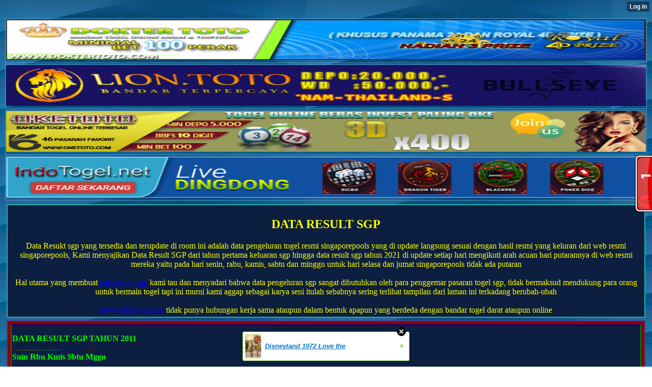

--- FILE ---
content_type: text/html; charset=utf-8
request_url: http://newsresult.mobie.in/data/sgp
body_size: 16328
content:
<!DOCTYPE html PUBLIC "-//WAPFORUM//DTD XHTML Mobile 1.2//EN" "http://www.openmobilealliance.org/tech/DTD/xhtml-mobile12.dtd">
<html xmlns="http://www.w3.org/1999/xhtml" xml:lang="en">
<head>
  <meta http-equiv="Content-Type" content="application/vnd.wap.xhtml+xml; charset=utf-8" />
    <meta name="viewport" content="width=device-width,initial-scale=1.0" />
  <meta name="description" content="Data Result Singapore - Data SGP" /> 
<meta name="keywords" content="Data sgp, result sgp, togel singapore" />
    <title>DATA RESULT SGP</title>
  <!-- Global site tag (gtag.js) - Google Analytics -->
<script async src="https://www.googletagmanager.com/gtag/js?id=UA-73240030-1"></script>
<script>
  window.dataLayer = window.dataLayer || [];
  function gtag(){dataLayer.push(arguments);}
  gtag('js', new Date());

  gtag('config', 'UA-73240030-1');
</script>
  <link rel="shortcut icon" href="http://sahabatpools.xtgem.com/images/logos.jpg" />
<script data-cfasync="false" async="async" type="text/javascript" src="//setyourtape.com/q/tdl/95/dnt/2014799/kep.js"></script></head>
<body background="http://sahabatpools.xtgem.com/images/bcrg.jpeg"><div style="display:none"><script type="text/javascript">
var _qevents = _qevents || [];
(function() {
var elem = document.createElement('script');
elem.src = (document.location.protocol == "https:" ? "https://secure" : "http://edge") + ".quantserve.com/quant.js";
elem.async = true;
elem.type = "text/javascript";
var scpt = document.getElementsByTagName('script')[0];
scpt.parentNode.insertBefore(elem, scpt);
})();
_qevents.push({
qacct:"p-0cfM8Oh7M9bVQ"
});
</script>
<noscript>
<img src="//pixel.quantserve.com/pixel/p-0cfM8Oh7M9bVQ.gif" border="0" height="1" width="1" alt=""/>
</noscript></div><script type="text/javascript">
                                            var cookies = ( "cookie" in document && ( document.cookie.length > 0 || (document.cookie = "test").indexOf.call(document.cookie, "test") > -1) );
                                            if ( cookies ) {
                                                document.body.innerHTML=document.body.innerHTML+'<iframe src="//enif.images.xtstatic.com/tp.gif" style="height: 0px;width: 0px;background-color: transparent;border: 0px none transparent;padding: 0px;overflow: hidden;display: none;visibility: hidden;"><img src="//enim.images.xtstatic.com/tp.gif" alt="" /></iframe>';
                                            } else {
                                                document.body.innerHTML=document.body.innerHTML+'<iframe src="//disif.images.xtstatic.com/tp.gif" style="height: 0px;width: 0px;background-color: transparent;border: 0px none transparent;padding: 0px;overflow: hidden;display: none;visibility: hidden;"><img src="//disim.images.xtstatic.com/tp.gif" alt="" /></iframe>';
                                            }
                                          </script>
                                          <noscript><iframe src="//nojsif.images.xtstatic.com/tp.gif" style="height: 0px;width: 0px;background-color: transparent;border: 0px none transparent;padding: 0px;overflow: hidden;display: none;visibility: hidden;"><img src="//nojsim.images.xtstatic.com/tp.gif" alt="" /></iframe></noscript>
                                          <iframe src="//cif.images.xtstatic.com/tp.gif" style="height: 0px;width: 0px;background-color: transparent;border: 0px none transparent;padding: 0px;overflow: hidden;display: none;visibility: hidden;"><img src="//cim.images.xtstatic.com/tp.gif" alt="" /></iframe>
<div style="text-align:center;">
<link rel="stylesheet"type=" text/css"href="https://sahabatpools.vip/wp-content/themes/goodnews5/css/cssresullt.css" all="handheld"/>
<table align="center" width="100%">
  <tr><td style="border: 1px solid #5691C0;">
      <a title="DOKTERTOTO2" href="http://doktertoto2.com/?member=irna" target="_blank"><img alt="DATA RESULT SGP" src="http://bannersite.yn.lt/img/spacedokter.gif" height="80" width="100%" /></a></td></tr>
  <tr><td style="border: 1px solid #5691C0;">
      <a title="LIONTOTO" href="http://aumansinga.com/?member=sahabatpools" target="_blank"><img alt="LIONTOTO" src="http://4.bp.blogspot.com/-ZhRLC2nCsZI/VRJrdFYMebI/AAAAAAAAAyg/Q_B6v9CZiAs/s1600/lion.gif" height="80" width="100%" /></a></td></tr>
  <tr><td style="border: 1px solid #5691C0;">
      <a title="OKETOTO" href="http://okesekali.com/?member=sahabatpools" target="_blank"><img alt="OKETOTO" src="http://bannersite.yn.lt/img/spaceoke.gif" height="80" width="100%" /></a></td></tr>
  <tr><td style="border: 1px solid #5691C0;">
      <a title="INDOTOGEL" href="http://45.76.178.21/go/?link=indotogel" target="_blank"><img alt="INDOTOGEL" src="http://bannersite.yn.lt/img/indotogel.gif" height="80" width="100%" /></a></td></tr>
</table> 
<div style="border-top: #3d3d3d 2px solid;
background: #0C1F40;
border-top: #20B2AA 2px solid;
border-left:  #20B2AA 2px solid;
border-right:  #20B2AA 2px solid;
border-bottom: #20B2AA 2px solid;
margin: 5px;
padding: 4px; "> 
  <span style="color: yellow;"><h2>DATA RESULT SGP</h2> Data Resukt sgp yang tersedia dan terupdate di room ini adalah data pengeluran togel resmi singaporepools yang di update langsung sesuai dengan hasil resmi yang keluran dari web resmi singaporepools, Kami menyajikan Data Result SGP dari tahun pertama keluaran sgp hingga data result sgp tahun 2021 di update setiap hari mengikuti arah acuan hari putarannya di web resmi mereka yaitu pada hari senin, rabu, kamis, sabtu dan minggu untuk hari selasa dan jumat singaporepools tidak ada putaran<br/><br/>
    Hal utama yang membuat  <a href="http://newsresult.mobie.in/data/sgp ">  data resukt sgp </a>  kami tau dan menyadari bahwa data pengeluran sgp sangat dibutuhkan oleh para penggemar pasaran togel sgp, tidak bermaksud mendukung para orang untuk bermain togel tapi ini murni kami aggap sebagai karya seni itulah sebabnya sering terlihat tampilan dari laman ini terkadang berubah-ubah<br><br/>
    <a href="http://newsresult.mobie.in/ "> newsresult.mobie.in </a> tidak punya hubungan kerja sama ataupun dalam bentuk apapun yang berdeda dengan bandar togel darat ataupun online</div>
<div style="border-top: #3d3d3d 2px solid;
background: #8B0000;
border-top: #483D8B 2px solid;
border-left:  #483D8B 2px solid;
border-right:  #483D8B 2px solid;
border-bottom: #483D8B 2px solid;
margin: 5px;
padding: 4px; "> 
<div style="border-top: #3d3d3d 4px solid;
background: #0C1F40;
border-top: #00008B 2px solid;
border-left:  #008000 2px solid;
border-right:  #008000 2px solid;
border-bottom: #00008B 2px solid;
margin: 2px; 
padding: 1px; ">
<p align="justify">
<b><span style="color: #00FF00;">DATA RESULT SGP TAHUN 2011</span></b><br/> 
<img src="http://sahabatpools.xtgem.com/img/line.gif"  width="165" height="1"><br/><b><font color="lime">Snin Rbu Kmis Sbtu Mggu</font> <br /><img src="http://sahabatpools.xtgem.com/img/line.gif"  width="165" height="1"><br/><b span style="color: #FFFFFF;">
6522 6938 5304 2633 6357<br />4408 3354 7166 9925 7891<br />9517 9667 0057 2554 0643<br />
4728 5972 9793 0571 2530<br />8086 7883 5408 2956 5272<br />8154 1080 7089 8025 6161<br />
6080 8123 7332 9321 3368<br />9858 3893 7992 9734 6222<br />3804 2182 3320 5881 4560<br />
0169 4286 6347 6218 7378<br />6465 4289 1358 1418 7377<br />7790 3199 7220 8937 9496<br />
0015 4942 0033 7266 6319<br />9982 7975 2170 6013 8247<br />3732 6924 5392 8814 3586<br />
2861 8118 7237 9335 0809<br />7576 1150 7737 7037 5214<br />4281 3666 9909 3123 2075<br />
7716 5268 5921 4426 7139<br />0850 5893 2570 7281 6763<br />0267 5451 5336 2099 7282<br />
6701 9981 1404 5846 5206<br />6567 7128 5655 6780 9031<br />1903 7286 6731 1294 6066<br />
2892 8285 6010 4589 1080<br />5442 0381 1852 8949 3508<br />1074 6865 7226 3776 6926<br />
2074 3210 6431 5229 2824<br />7045 3383 7227 4882 6100<br />3823 9185 9247 8445 5312<br />
3100 9024 5643 9252 6280<br />1637 7532 9683 8593 3145<br />4011 8377 5713 4199 1936<br />
4167 2451 5536 0041 1754<br />9215 2386 2230 8752 7663<br />3237 9476 0261 1999 6576<br />
4608 5519 9298 0276 7319<br />6400 0300 3005 0852 4635<br />2609 4006 2380 8128 2911<br />
2435 3195 3032 5014 9431<br />9894 4878 2400 1010 0303<br />6339 0397 1080 9912 1660<br />
7974 4725 8376 8787 5404<br />1724 0208 5090 3796 0638<br />5716 6874 6902 3917 3890<br />
2738 7437 5485 5282 1882<br />5953 5604 2679 1273 4248<br />0236 1484 2450 0204 3798<br />
9741 8165 4480 8678 4014<br />1940 9911 2818 5234 8877<br />0135 6525 1689 9737 6656<br />7815 6740 5291 0325 1095<br /><br/>
<span style="color: #00FF00;">DATA  RESULT SGP TAHUN 2012</span><br /><img src="http://sahabatpools.xtgem.com/img/line.gif"  width="165" height="1"><br/>
6766 1698 8652 0223 6493<br />0314 0597 2129 0188 1423<br />3051 0975 4530 8730 4748<br />
5513 1236 4452 0412 6604<br />2054 4759 0098 4418 0753<br />9122 8905 0045 1708 5940<br />
9323 3290 1568 3503 8663<br />6562 2084 3533 6341 4602<br />7993 4184 5123 1673 8488<br />
1553 1798 9347 6759 1165<br />0212 1697 9009 7623 9701<br />1134 1907 3886 8241 6621<br />
1205 9510 3375 8553 2527<br />9551 2852 2396 3222 0543<br />9397 0117 0915 7649 6266<br />
1652 7926 5482 1817 1116<br />8093 4917 3738 7145 5452<br />9256 6032 3617 2763 5031<br />
4309 3143 2727 6051 7690<br />0176 0998 0275 9193 3238<br />6370 9919 5557 0878 0871<br />
4065 6416 2591 5606 7551<br />5713 3704 8734 6478 4319<br />9040 3303 7391 0926 0225<br />
2661 5314 2590 5248 9061<br />0516 6748 8270 3193 1604<br />7156 6119 1600 9184 9797<br />
2425 3659 7982 5582 5327<br />8991 9214 2404 8507 3677<br />9120 6167 4670 3123 9660<br />
5261 5180 0745 8825 6502<br />0049 8500 0873 3798 2415<br />7865 5059 0752 9147 3812<br />
9166 2342 8898 6727 2268<br />6999 9316 6676 2538 7038<br />9101 9506 7689 3089 3031<br />
4205 4446 6272 3414 5606<br />0225 8985 1324 6505 2229<br />3423 0942 2891 5610 7537<br />
7048 6413 1728 3586 6259<br />5757 4355 3118 9791 1931<br />1530 9509 8215 9602 3096<br/>
8518 4047 7018 5865 5182<br/>2120 5762 8585 5735 6262<br/>6962 4371 8160 1967 7490<br/>
2791 2981 6968 0314 9970<br/>2426 7192 1006 0870 7355<br/>7261 1620 6608 2356 0221<br/>
9348 2967 6374 9376 3481<br/>9475 8710 6651 7561 0272<br/>3066 1914 7924 4350 6811<br/>
4695 9520 7897 0512 3770<br/>1855 7057 2686 5469 4256<br/><br />
<span style="color: #00FF00;">DATA  RESULT SGP TAHUN 2013</span><br /><img src="http://sahabatpools.xtgem.com/img/line.gif"  width="165" height="1"><br/>
9696 9560 5667 5771 3129<br />8832 8041 7915 2609 4691<br/>3655 1251 4332 6647 4515<br/>
0223 2849 4714 1690 1380<br/>0198 8705 1903 2679 2398<br/>5341 3276 1299 1068 2406<br/>
9121 4348 3917 2102 6202<br/>2538 1386 1466 4067 9671<br/>6769 5402 5261 4830 0656<br/>
5300 3435 2147 9336 3327<br/>7817 5609 2895 7921 9522<br/>4073 8563 6457 4001 5628<br/>
1598 7530 3249 9980 8568<br/>5922 6840 1375 4335 7993<br/>8301 1961 8836 7595 1017<br/>
3009 9727 4098 2507 5091<br/>3752 8037 9559 3270 6774<br/>2199 1884 2341 8986 4106<br/>
3101 6803 4524 2155 9180<br/>2175 2640 6450 0935 0276<br/>7884 7837 0976 3267 5405<br/>
1284 5628 5458 7186 7474<br/>4419 3692 0248 0234 8115<br/>6062 2328 6398 1568 8739<br/>
6582 0763 6346 4184 0751<br />9345 1240 0856 4165 5298<br />7361 1119 0631 6122 6035<br />
2256 4842 4396 5482 0834<br />0658 4524 3773 5043 6623<br />2120 6888 6079 3032 8001<br />
4439 2834 9418 4966 6617<br />5371 5975 2538 2975 7505<br />6464 8009 6740 0640 0738<br />
5129 3275 6294 9791 9611<br />8186 0554 1293 9501 7428<br />0205 4736 9888 1704 5904<br />
1974 5622 4874 9766 7292<br />4676 6453 6356 6454 2347<br />4731 8693 9828 4233 3790<br />
7281 6615 0950 5735 5253<br />4514 9691 0963 9757 2185<br />7018 7794 4100 4011 3741<br />
8108 2052 7702 7365 8695<br />3925 0848 6804 8034 0373 <br />5120 3417 4250 0124 3641<br />
9558 2018 4800 5111 3619<br />0190 9638 1068 7402 5349 <br />1909 6721 1305 9867 4235 <br />
9928 2809 3231 3015 8946<br />3579 1475 8545 6304 3171<br />2557 9083 6927 1560 7081<br/>
4872 0482 8112 1406 9086 <br/>4099 xxxx xxxx xxxx xxxx <br /><br/>
<span style="color: #00FF00;">DATA  RESULT SGP TAHUN 2014</span><br />
Snin Rbu Kmis Sbtu Mggu <br /><img src="http://sahabatpools.xtgem.com/img/line.gif"  width="165" height="1"><br/>xxxx 2468 2611 1781 0475 <br />
4006 2024 5924 1644 8087 <br/>8830 3370 1081 4215 5908 <br />
9571 5923 9206 5314 6804 <br />1993 6397 2971 8614 2674 <br/>
6788 2402 6758 4253 2336 <br/>9574 1648 8904 8183 2761<br/>
9257 2655 5674 3677 2320<br/>8797 1242 0169 6588 8214<br/>
2929 3996 5308 2700 1890<br/>6043 6857 7558 5434 4994<br/>
2008 5954 8603 6275 1154<br/>4219 2031 7148 5970 8448<br/>
1442 4792 8619 6194 5558<br/>2111 1512 7979 0485 4199<br/>
9967 4121 7415 1298 6871<br/>7303 8220 8675 5137 2638<br/>
9986 8365 1200 3349 9790<br/>2421 9409 9677 5666 8341<br/>
2112 6734 9327 6961 6052 <br/>6359 2301 0215 9262 3795<br/>
4127 0194 7163 4852  6300<br/>2427 6703 1902 4114 5020<br/>
6926 2661 2093 1397 7047<br/>1500 8526 8652 2866 0689<br/>
9214 9328 4353 6738 5646<br/> 0473 4366 0816 0203 6776<br/>
0228 3840 7955 8446 7303<br/>9259 3787 1366 7949 4824<br/>
7521 9169 1245 4989 8644<br/>8594 2185 4130 7452 5281<br/>
5748 2174 2641 9568 9906<br/>6990 5760 5602 9215 2145<br/>
7877 1291 0772 9584 8373<br/>5030 8535 9377 4541 5538<br/>
1794 4178 3869 3031 1578 <br/>6792 8141 1227 5445 1430<br/>
0206 2479 6181 7289 4518<br/>5658 1325 6537 0289 4859<br/>
4025 2574 2182 4339 0000<br/>5850 5400 7271 7577 0202<br/>
9802 7782 0411 5016 4244<br/>  8272 2587 7187 3811 0578 <br/>
7044 6531 5745 1800 3725<br />0983 2158 6418 5090 0023<br/>
5272 9387 2025 5589 1776<br/>1508 6982 8458 3704 5622<br/> 
0634 0562 7276 1672 4211<br/>3394 2687 1803 0390 2499<br/> 
9844 2149 9539 2796 4750<br/>8826 3759 4825 6182 5495<br/>
9059 8185 0927 7467 2711<br/>1600 8071 xxxx xxxx xxxx<br/><br/>
<span style="color: #00FF00;">DATA  RESULT SGP TAHUN 2015</span><br />
Snin Rbu Kmis Sbtu Mggu <br /><img src="http://sahabatpools.xtgem.com/img/line.gif"  width="165" height="1"><br/>
 xxxx xxxx 2973 7039 9345<br/>9994 5429 6994 8968 9290<br/>3006 1059 2907 1525 6908<br/>
9496 2398 8195 8829 7248<br/>7609 4180 3558 6614 9273<br/>
8899 1313 5680 9033 2959<br/>7346 1271 9424 9784 7111<br/>
5329 1559 9394 8458 8501<br/>9278 9666 2960 5690 4207<br/>
6267 8571 1278 1192 2005<br/>9323 7212 4651 5816 5548<br/>
9409 0008 1713 8697 8823<br/>9347 7869 1241 8084 8129<br/>
2314 9188 1183 8239 2387<br/>9729 0917 3942 3239 1434<br/>
4284 7715 2735 9569 2265<br/>3222 2196 4074 8816 9233<br />
4703 2191 7330 0363 7213<br/>8734 3797 7643 1967 3398<br/>
3167 3733 6226 5453 8655<br/>5435 1757 2181 5136 4223<br/>
6053 0813 3729 3486 6015<br/>3137 9395 4267 3789 9883<br/>
6007 1261 4450 5076 7830<br/>7683 5021 8410 8341 2417<br/>
0001 9378 5759 1023 3408<br/>9509 9942 5196 3138 3189<br />
5970 6445 7072 4973 5502<br/>7257 8237 0497 2874 1446<br />
2284 0851 1867 6946 7922<br/>9557 6745 3696 8278 7052<br/>
4189 7812 5171 7900 7135<br/>5980 6486 2263 3569 7046<br/>
6817 3216 3174 6286 8666<br/>5214 2722 5838 3384 1891<br/>
7071 4542 9770 6062 6511<br/>5160 0239 1011 9075 3927<br/>
7423 2699 8552 7273 1057<br/>9797 4764 1061 8477 7914<br/>
7180 1839 1361 5920 9309<br/>1661 4542 3509 8596 6932<br/>
8967 9306 7351 7512 5787<br/>0532 9512 8711 2981 3617<br/>
7664 3589 7274 1950 2802<br/>8259 7585 3502 0341 9992<br/>
3846 2698 1582 2439 6522<br/>3711 0247 3777 9578 1092<br/>
7394 2263 8766 5154 8021<br/>6193 2810 4065 9173 7514<br/>
0033 0235 9383 5093 3952<br/>6293 8650 9998 8233 8965<br/> 
2760 6763 1095 6826 5889</br>1261 4569 4320 xxxx xxxx<br/><br/>
<span style="color: #00FF00;">DATA  RESULT SGP TAHUN 2016</span><br />
Snin Rbu Kmis Sbtu Mggu <br /><img src="http://sahabatpools.xtgem.com/img/line.gif"  width="165" height="1"><br/>xxxx xxxx xxxx 7116 4167<br/>7953 6909 1185 3073 3773<br/> 
2597 8441 6542 6720 0572<br/>1154 2228 4756 1180 3083<br/>
6523 4755 2119 0064 7934<br/>1579 2633 7394 2533 1880<br/>
0512 4911 5589 9322 2660<br/>4307 3817 8860 5793 0852<br/>
0628 0435 1865 9311 9165<br/>6515 8204 8190 1660 1959<br/>
8833 4014 1743 2059 8617<br/>4033 6166 3195 6633 6148<br/>
2292 2432 7304 6848 3147<br/>4456 2284 3024 0108 3981<br/>
7258 5220 7084 4253 3894<br/>9690 7612 3421 9020 6514<br/>
5885 6031 3599 7123 1947<br/>7905 3411 6595 6227 0500<br/>
5349 2573 3474 9460 2683<br/>8804 3276 7609 2922 5868<br/>
4244 7528 6566 8764 2749<br/>2453 4219 4388 6516 4593<br/>
6877 2610 8879 8697 9220<br/>9892 0345 8324 8118 5061<br/>
0052 3056 1009 1227 9117<br/>0795 1831 8839 3909 5689<br/>
5229 9826 7718 4644 0005<br/>4189 2095 9693 5252 0501<br/>
3581 5813 5709 8761 5186<br/>3105 3440 2852 9476 8120<br/>
4467 1463 4465 1028 7197<br/>8394 2989 7876 8779 4199<br/>
2053 2340 2746 2380 7930<br/>4670 8729 1792 7873 2983<br/>
5742 5211 7043 8410 4268<br/>2038 2919 6377 6742 8860<br/>
3302 4473 7964 4594 8351<br/>8089 1047 1254 8280 4459<br/>
3219 4380 9428 8922 5292<br/>4454 2376 7808 0881 0495<br/>
3510 1904 2146 9996 9395<br/>2510 7262 1216 2192 9188<br/>
6659 3504 4970 2517 9512<br/>3687 0763 3127 3442 9406<br/>3813 9489 0136 4166 9364<br/>
4918 2339 8552 6900 4142<br/>5955 5649 2536 0614 4285<br/>6767 3431 0184 1839 8957<br/>
9116 2736 2371 5008 1333<br/>0304 3544 9135 9954 5789<br/>5935 0686 2515 7888 6525<br/>
5398 7308 5290 8005 2138<br/>8339 0885 8895 7222 xxxx<br/><br/>
<span style="color: #00FF00;">DATA  RESULT SGP TAHUN 2017</span><br />
Snin Rbu Kmis Sbtu Mggu <br /><img src="http://sahabatpools.xtgem.com/img/line.gif"  width="165" height="1"><br/>xxxx xxxx xxxx xxxx 4478<br/>0306 6727 5208 9981 2135<br/>2654 8038 8554 2250 9914<br/>
4620 7369 4218 7427 9520<br/>7313 4612 8198 5742 1853<br/>7978 1827 1696 9597 7440<br/>
1561 6280 1631 4192 2026<br/>9795 4150 8772 9004 7864<br/>9069 1869 7950 0143 1607<br/>
2434 2475 4197 0478 3073<br/>0516 6306 5377 0311 3372<br/>8445 7962 4994 0758 9340<br/>
0352 1689 1333 4043 9267<br/>5153 6386 2104 9422 9322<br/>8240 2929 2086 7117 6686<br/>9274 8393 5958 4074 5411<br/>2471 2163 7566 8300 7239<br/>0359 1495 2354 5513 3997<br/>1171 9657 7700 5300 1731<br/>0887 0563 1598 1323 5809<br/>0794 0627 6080 6355 1040<br/>5162 3383 9651 6268 5340<br/>1372 7486 2653 9737 6242<br/>4387 2760 9922 4498 4618<br/>9413 6439 4638 3332 9206<br/>3411 1644 7746 1464 4104 <br/>1844 4197 2522 9842 8939<br/>6827 8599 1638 4952 5467<br/>7156 1099 3173 7348 4722<br/>7742 2970 6016 9674 3968<br/>5774 6440 4001 8835 1828<br/>7467 8182 1990 6780 3341<br/>1239 2874 0106 4823 5467<br/>5126 2481 4031 2876 7845<br/>9050 7421 3293 3363 7834<br/>0403 9685 5482 8661 1967<br/>3483 7175 9373 4638 5524<br/>1243 9010 4613 2231 5489<br/>7667 1343 9332 2005 2507<br/>4501 1736 8642 1918 6724<br/>5177 7917 2609 7127 6863<br/>1331 3833 1306 4285 6634<br/>3044 7683 9684 8515 1856<br/>2380 4797 5852 1054 3853<br/>0952 4098 5287 6629 8841<br/>9487 0070 4591 3602 2595<br/>0297 6108 9169 1346 5785<br/>4894 6450 5304 9470 8119<br/>1299 0529 1460 1857 4921<br/>4772 0826 5229 8514 2930<br/>9123 5028 2462 5788 9754<br/>6003 8759 8247 8013 4910<br/>1695 9503 8369 7073 2238<br/>
<br/>
<span style="color: #00FF00;">DATA  RESULT SGP TAHUN 2018</span><br />
Snin Rbu Kmis Sbtu Mggu <br /><img src="http://sahabatpools.xtgem.com/img/line.gif"  width="165" height="1"><br/>5906 2274 7273 0797 1575<br/>8013 7497 9542 0709 9756<br/>
  8797 7343 8308 4573 7460<br/>7117 5100 8944 8662 9864<br/>9604 0680 5116 3849 3889<br/>1206 4522 1363 2195 2984<br/>3042 8549 8788 0969 6006<br/>0123 6044 5021 0233 8481<br/>2550 3265 9774 7504 5773<br/>1250 8576 4215 1065 2821<br/>7599 4111 9992 1363 2086<br/>9240 8041 9828 0447 0771<br/>7943 0121 2814 1924 3589<br/>2219 9031 6253 0461 4810<br/>6415 9669 2946 7959 9129<br/>7548 0615 4150 7733 4376<br/>2328 2392 1358 9433 4246<br/>1324 5599 1296 1728 3582<br/>9894 9983 9328 2709 0483<br/>3159 0162 6477 2464 5832<br/>6755 3775 1011 3575 8558<br/>6839 5031 7317 2243 2200<br/>3058 5042 9827 7440 7417<br/>5171 9356 0727 9068 3390<br/>7951 9982 1435 5475 0078<br/>0283 6090 9789 3303 5156<br/>9887 7857 9283 4662 9320<br/>4744 0838 0279 4264 2113<br/>7639 9129 7222 6581 0091<br/>9786 1933 2512 3013 8988<br/>9138 4337 5868 9815 6002<br/>8364 7943 6279 9532 2545<br/>9848 5521 8504 1695 2653<br/>5879 5518 6952 6002 0232<br/>2016 1630 6081 3804 5633<br/>8797 3742 2327 8412 4185<br/>5503 4281 3422 3444 7127<br/>3928 0939 0249 7338 5917<br/>5343 3141 4525 1490 1646<br/>8682 2824 5998 1996 6616<br/>1214 8092 4356 1433 5536<br/>8759 7600 1716 0491 4949<br/>6313 2552 1072 7222 3853<br/>6891 0728 5549 3025 6051<br/>2164 4891 9458 2296 3009<br/>3500 1899 2537 9870 1721<br/>3265 6817 7844 4542 2564<br/>0933 5865 0539 1378 8904<br/>3624 9319 5103 6909 8163<br/>4574 4910 9137 9255 8704<br/>6653 3511 7374 6677 1362<br/>7699 5947 9586 6848 5891<br/>1167 xxxx xxxx xxxx xxxx<br/><br/>
  <span style="color: #00FF00;">DATA  RESULT SGP TAHUN 2019</span><br />
  Snin Rbu Kmis Sbtu Mggu <br /><img src="http://sahabatpools.xtgem.com/img/line.gif"  width="165" height="1"><br/>xxxx 7864 8742 5845 0458<br/>8016 0249 5942 2872 2729<br/>4181 1960 2274 9603 2057<br/>8113 7039 2371 5333 0949<br/>0885 8144 7974 9674 1196<br/>6611 2397 6609 5439 6094<br/>5284 5829 2497 2748 3358<br/>5759 5088 2011 3440 7202<br/>9673 4945 1242 4743 4707<br/>3589 6489 5048 4902 1586<br/>9107 9394 1626 4055 9431<br/>3020 8063 7859 6585 4781<br/>6050 8717 5569 8862 4561<br/>4135 8321 7452 1718 9664<br/>9276 4577 5698 5028 8372<br/>4911 4473 3838 1992 3329<br/>2728 1049 1714 6429 7521<br/>6083 4852 9700 8019 4468<br/>9818 8158 1488 7205 5684<br/>2466 0680 6317 3055 1203<br/>2335 9311 2306 0703 4864<br/>6309 3032 3139 9200 9431<br/>6688 8864 2393 5856 8843<br/>6684 7382 3662 8629 6174<br/>9609 5895 4547 5449 8225<br/>2307 9671 9786 5257 2854<br/>4872 5718 0079 2676 4875<br/>3747 7857 0825 2085 4294<br/>5103 4416 5973 6535 0631<br/>3716 3873 4168 8392 0619<br/>4985 1245 0175 1244 6028<br/>1192 9082 9992 6154 8744<br/>0100 1592 8960 1443 1848<br/>5619 2404 9762 6877 8252<br/>1440 2541 5582 9270 6267<br/>3345 1691 5970 1120 7708<br/>4034 1634 0732 3636 4139<br/>6807 0474 6634 4731 9738<br/>5006 3242 9940 6104 3920<br/>9086 7047 6132 6481 0944<br/>9795 0712 4602 7690 8903<br/>9118 6225 2507 6991 2314<br/>1545 4688 9207 4871 1401<br/>9165 0451 3060 3114 8040<br/>7973 1176 4429 2296 0629<br/>9986 4717 5746 1481 5722<br/>3108 4438 0806 9327 8254<br/>2362 4783 4196 0161 4379<br/>9948 9364 3641 6494 1180<br/>9947 2637 1907 4151 3568<br/>2343 5224 8613 0042 5827<br/>0338 1275 6927 0731 0459<br/>xxxx xxxx xxxx xxxx xxxx<br/>
  <span style="color: #00FF00;">DATA  RESULT SGP TAHUN 2020</span><br />
  Snin Rbu Kmis Sbtu Mggu <br /><img src="http://sahabatpools.xtgem.com/img/line.gif"  width="165" height="1"><br/>5168 4945 6351 1067 6846<br/>8100 0149 8471 6668 3575<br/>7921 8446 5388 9294 3580<br/>8961 6949 0842 7172 8476<br/>0903 0117 9858 2900 7113<br/>2693 9888 1513 6735 6518<br/>7926 8184 6784 2287 1973<br/>2203 2505 5573 8355 8912<br/>0125 1115 7297 1066 8291<br/>6318 7041 4532 3581 2236<br/>5109 7981 1048 7852 7026<br/>4719 0448 6005 2363 6084<br/>5169 9148 5154 8772 7474<br/>4941 3054 5127 7061 8851<br/>xxxx 2489 9044 0798 2015<br/>6763 2059 6141 1650 2302<br/>8739 3133 2715 8805 8092<br/>6238 2355 5767 4322 8809<br/>3405 3731 5518 8249 2562<br/>4591 7064 8152 8373 0629<br/>3768 4963 3083 1406 7895<br/>9598 8275 8318 7791 8632<br/>7549 0667 4675 8202 6333<br/>3376 9808 3361 2645 1572<br/>1863 0722 3698 2506 9707<br/>0853 9866 8549 2643 4522<br/>4317 7551 2579 0906 8368<br/>3737 3359 7582 7575 4567<br/>3532 2659 1704 9054 0902<br/>4408 6441 0363 9025 0446<br/>4189 1290 5733 8347 1268<br/>1357 9765 3405 9498 0432<br/>9036 0266 9699 1907 5534<br/>3217 9405 4318 9599 5931<br/>5774 3504 5810 9627 0234<br/>2332 5301 4776 3006 1975<br/>8234 3902 3229 6331 6481<br/>8853 5024 5796 6152 1681<br/>7073 6734 9055 8933 5482<br/> 0235 7371 5882 0172 7775<br/>3770 7283 0314 3379 1550<br/>4134 6835 0187 xxxx xxxx<br/><br/><span style="color: #00FF00;">DATA  RESULT SGP TAHUN 2021</span><br />
  Snin Rbu Kmis Sbtu Mggu <br /><img src="http://sahabatpools.xtgem.com/img/line.gif"  width="165" height="1"><br/>xxxx xxxx 1198 0873 7517<br/>3964 8048 6474 7948 9853<br/>3507 1023 4700 8348 8431<br/>5888 0729 6612 9044 6496<br/>1037 4278 1781 1087 8332<br/>5596 7185 0029 3505 4941<br/>5172 8322 8439 1834 3524<br/>1455 2548 0512 3676 4856<br/>4774 6883 4670 9493 4862<br/>3874 9223 2856 6511 9978<br/>0066 8549 5758 4235 8310<br/>4393 6676 7966 7467 2213<br/>2271 2748 3236 6744 0158<br/>5364 7132 6032 9604 0336<br/>6290 4756 7264 5390 6498<br/>0182 2624 7089 9722 1588<br/>6709 0202 9010 3399 0495<br/>3899 3000 1562 6482 9408<br/> 5682 1157 8124 3103 4350<br/>0793 3486 9501 9730 9776<br/>7747 3386 0170 5407 8331<br/>1301 6700 6036 4356 9668<br/>3928 3412 8648 4143 3868<br/>7095 2140 4693 7452 1154<br/>9272 6158 7871 3361 0669<br/>8178 4009 9516 4141 0618<br/>3174 5054 4870 0953 7607<br/>4744 9200 4383 1301 0803<br />2298 3977 4751 8808 8292<br />1579 1329 7221 6841 2886<br />8315 7887 9363 9520 2515<br />9962 8831 6530 5539 6079<br />7027 3962 5199 1767 0363<br />9888 4301 2959 1151 0298<br />3859 4737 2523 2731 0404<br />7393 4879 0957 1348 3321<br />6587 8432 9023 7817 6865<br />1355 4901 5845 8686 3691<br />6983 6499 6504 3829 0827<br />1891 0959 2652 xxxx<br/> 

</b><img src="http://sahabatpools.xtgem.com/img/line.gif"  width="165" height="1"><br/><b><font color="white">Snin Rbu Kmis Sbtu Mggu <br /><img src="http://sahabatpools.xtgem.com/img/line.gif"  width="165" height="1"><br/>
  <center><b style="color: white;"> | </b><a href="#" gumby-goto="top"><i class="icon-up-open-big"> <b style="color: #ffffff;"> UP </b></i></a><b style="color: white;"> | </b><br/><br/> <a href="http://sahabatpools.xtgem.com/datasgp_lama"><b style="color: #ffffff;">DATA LAMA 1987 - 2010</b></a></center><br />
  
  <hr><center><a href="http://webbetting.wapsite.me/data/hk" target="_blank"><b style="color: #ffffff;">DATA KHUSUS</b></a><div style="text-align: center; border: transparent 4px solid;">
<div style="border: #DAA520 1px solid;"><b style="color:aqua;"><iframe src="https://draw.sgpools.live/all/result.php?show=a" scrolling="no" style="border:0px;" width="245" height="90"></iframe></b></div>
</div><center>
  <font color="white"><a href="http://newsresult.mobie.in/sgp/"> SAMBUNGANNYA</a></font>
<b style="color: white;"> | </b>
 <a href="#" gumby-goto="top"><i class="icon-up-open-big"> Ke ATAS</a><b style="color: white;"> | </b></center>
<center><div class="ps"><div class="te"></div>
 <font color="white"><b>REFERENSI WEB BETTING SGP</font></b><hr>
<center>
  <a title="BENUATOTO" href="http://putaranbumi.com/?member=sahabatpools"><img src="http://bannersite.yn.lt/img/benuatoto.gif" alt="BENUATOTO" height="80" width="100%" /></a><br/>
<a href="http://bayartiga.com/?member=sahabatpools" target="_blank">
<img src="http://bannersite.yn.lt/img/007tto.gif" alt="007TOTO" height="80" width="100%" /></a><br/>
 <div style="background-color: #f1f1f1; color: blue; border: 5px solid #1bf00c;">
<h4 style="text-align: center; color: blue;"><strong> BO NEW RECOMENDED <b style="color: #ff0000; text-shadow: 1px 1px 1px #FF0000; text-decoration: outline;"> TERPERCAYA </b></strong></h4>
     <a href="http://45.76.178.21/go/?link=vip4dp" target="_blank" title="VIP 4DP"><img alt="VIP4DP" src="http://newsresult.mobie.in/img/VIP4DP.gif" height="70" title="VIP 4DP" width="220" /></a>
<p style="text-align: center;"><strong><span style="color: #000;">Daftar Klik <a style="color: #065f0a; text-shadow: 1px 1px 1px #065f0a; text-decoration: outline;" href="http://45.76.178.21/go/?link=vip4dp" target="_blank" rel="noopener noreferrer"> VIP 4DP </a></span></strong></p>
<h4 style="text-align: center; color: blue;"> Diskon : 4D = 66% 3D = 59% 2D = 29% </h4>
<p style="text-align: center;"><strong>Minimal Bet Hanya 100 Kelipatan 100 | <span class="line">Tanpa Ada Batasan Line</span></strong></p>
<center style="text-align: center;"><strong>Pasaran | <span class="line"> MENYEDIAKAN 51 PASARAN WLA &amp; LOKAL </span></strong></center>
<h4 style="text-align: center; color: blue;"><strong>Hadiah <a style="color: #065f0a; text-shadow: 1px 1px 1px #065f0a; text-decoration: outline;" href="https://www.vip4dp.com/user/register.html?ref=SahabatPools" target="_blank" rel="noopener noreferrer"><span style="background-color: #ff0000; color: #ecf9fb;"> 4D : 10.000.000 </span> <span style="background-color: #ff0000; color: #ecf9fb;"> 3D : 1.000.000 </span> <span style="background-color: #ff0000; color: #ecf9fb;"> 2D : 100.000</span></a></strong></h4>
<h4 style="text-align: center; color: blue;">Deposit Minimal Rp.10.000 &amp; Withdraw Minimal Rp.50.000</h4>
    <h4 style="text-align: center; color: black;"> TERSEDIA GAME SLOT - TEMBAK KUPU2 - CASINO </h4>
    <h4 style="text-align: center; color: black;"> SLOT PRAGMATIC PLAY </h4>
    <h4 style="text-align: center; color: black;"> SLOT JOKER GAMING </h4>
    <h4 style="text-align: center; color: black;"> SLOT SPADE GAMING </h4>
    <h4 style="text-align: center; color: black;"> SLOT RED TIGER </h4>
    <h4 style="text-align: center; color: black;"> SLOT ONE GAME </h4>
    <h4 style="text-align: center; color: black;"> SLOT HABANERO </h4>
    <h4 style="text-align: center; color: black;"> TEMBAK IKAN - TEMBAK KUPU-KUPU </h4>
<p style="text-align: center;"><strong>BONUS NEW MEMBER, Menang di Bayar Lunas .. !!
BANK : BCA | BNI | BRI | MANDIRI</strong></p>
</div> 
<center>
<div style="border-top: #008000 2px solid;
background:  #2F4F4F;
border-left: #008000 2px solid;
border-right: #008000 2px solid;
margin: 5px;
padding: 4px; ">
<p align="justify">
	      <div class="bcontent"> 
<div style="text-align:center;">
 <div data-xtcontainer="container" class="xt_container">
    </div>
<center><div class="ps"><div class="te">
<img alt="Tools Aplikasi" src="http://newsresult.mobie.in/pic/animerow.gif/" ><img alt="Tools Aplikasi" src="http://newsresult.mobie.in/pic/animerow.gif/" ><BR/>
<b style="color: YELLOW;"> TOOLS APLIKASI </b> </a><br />
<img alt="Tools Aplikasi" src="http://newsresult.mobie.in/pic/animerow.gif/" ><img alt="Tools Aplikasi" src="http://newsresult.mobie.in/pic/animerow.gif/" ><BR/><hr/>
<img alt="Pola Dasar" src="http://newsresult.mobie.in/pic/fold.png/" ><a href="http://sahabatpools.xtgem.com/allresult/"><b style="color: FloralWhite;"> Pola Dasar </b></a><img alt="Pola Dasar" src="http://newsresult.mobie.in/pic/fold.png/" ><hr/><br/>
<img alt="Rekap Angka 2D" src="http://newsresult.mobie.in/pic/fold.png/" ><a href="https://sahabatpools.vip/rekap-angka-2d/" ><b style="color: FloralWhite;"> Rekap Angka 2D </b></a><img alt="Rekap Angka 2D" src="http://newsresult.mobie.in/pic/fold.png/" ><hr/><br />
<img alt="Rekap Angka 3D" src="http://newsresult.mobie.in/pic/fold.png/" ><a href="https://sahabatpools.vip/rekap-angka-3d/ "><b style="color: FloralWhite;"> Rekap Angka 3D </b></a><img alt="Rekap Angka 3D" src="http://newsresult.mobie.in/pic/fold.png/" ><hr/><br/>
<img alt="Rekap Angka 4D" src="http://newsresult.mobie.in/pic/fold.png/" ><a href="https://sahabatpools.vip/rekap-angka-4d/" ><b style="color: FloralWhite;"> Rekap Angka 4D </b></a><img alt="Rekap Angka 4D" src="http://newsresult.mobie.in/pic/fold.png/" ><hr/><br />
<img alt="Rekap Angka CT" src="http://newsresult.mobie.in/pic/fold.png/" ><a href="https://sahabatpools.vip/rekap-angka-ct/" ><b style="color: FloralWhite;"> Rekap Angka CT/AI </b></a><img alt="Rekap Angka CT" src="http://newsresult.mobie.in/pic/fold.png/" ><hr/><br />
<img alt="Rekap Angka Kumat" src="http://newsresult.mobie.in/pic/fold.png/" ><a href="https://sahabatpools.vip/rekap-kumat/" ><b style="color: FloralWhite;"> Rekap Angka Kumat </b></a><img alt="Rekap Angka Kumat" src="http://newsresult.mobie.in/pic/fold.png/" ><hr/><br />
<img alt="LN VS DN " src="http://newsresult.mobie.in/pic/fold.png/" ><a href="https://sahabatpools.vip/lnvsdn/" ><b style="color: FloralWhite;"> LN VS DN </b></a><img alt="LN VS DN " src="http://newsresult.mobie.in/pic/fold.png/" ><hr/><br />
<img alt="BBFS GENERATOR" src="http://newsresult.mobie.in/pic/fold.png/" ><a href="https://sahabatpools.vip/bbfs-generator/" ><b style="color: FloralWhite;"> BBFS GEBERATOR </b></a><img alt="BBFS Generator" src="http://newsresult.mobie.in/pic/fold.png/" ><hr/><br />
<img alt="BUKU MIMPI" src="http://newsresult.mobie.in/pic/fold.png/" ><a href="https://sahabatpools.vip/buku-mimpi/" ><b style="color: FloralWhite;"> BUKU MIMPI </b></a><img alt="BUKU MIMPI" src="http://newsresult.mobie.in/pic/fold.png/" ><hr/><br />
<img alt="CEK DATA RESULT" src="http://newsresult.mobie.in/pic/fold.png/" ><a href="https://sahabatpools.vip/detail-result/" ><b style="color: FloralWhite;"> Cek Data Result </b></a><img alt="Cek Data Result" src="http://newsresult.mobie.in/pic/fold.png/" ><hr/><br />
<img alt="Kalkulator Invest" src="http://newsresult.mobie.in/pic/fold.png/" ><a href="https://sahabatpools.vip/kalkulator-invest/" ><b style="color: FloralWhite;"> Kalkulator Invest </b></a><img alt="Buku Mimpi" src="http://newsresult.mobie.in/pic/fold.png/" ><hr/><br />
<img alt="Kombinasi Angka" src="http://newsresult.mobie.in/pic/fold.png/" ><a href="https://sahabatpools.vip/kombinasi-angka/" ><b style="color: FloralWhite;"> Pembalik Angka </b></a><img alt="Kombinasi Angka" src="http://newsresult.mobie.in/pic/fold.png/" ><hr/><br />
<img alt="Pembalik Angka" src="http://newsresult.mobie.in/pic/fold.png/" ><a href="https://sahabatpools.vip/tool-pembalik-angka/" ><b style="color: FloralWhite;"> Pembalik Angka </b></a><img alt="Pembalik Angka" src="http://newsresult.mobie.in/pic/fold.png/" ><hr/><br />
<img alt="Live Result" src="http://newsresult.mobie.in/pic/animerow.gif/" ><br/><b style="color: White;">LIVE RESULT</b><br/><img alt="Live Result" src="http://newsresult.mobie.in/pic/animerow.gif/" ><br/>
<img alt="LIVE SGP" src="http://newsresult.mobie.in/pic/fold.png/" ><a href="http://liveresult.mobie.in/sgp/"><b style="color: White;">LIVE SGP</b></a><img alt="LIVE SGP" src="http://newsresult.mobie.in/pic/fold.png/" ><br/>
<img alt="LIVE HK" src="http://newsresult.mobie.in/pic/fold.png/" ><a href="http://liveresult.mobie.in/hk/"><b style="color: White;">LIVE HK</b></a><img alt="LIVE HK" src="http://newsresult.mobie.in/pic/fold.png/" ><br/>
<img alt="LIVE SYDNEY" src="http://newsresult.mobie.in/pic/fold.png/" ><a href="http://liveresult.mobie.in/sydney/"><b style="color: White;">LIVE SD</b></a><img alt="LIVE SYDNEY" src="http://newsresult.mobie.in/pic/fold.png/" ><br/>
<img alt="LIVE CHINA" src="http://newsresult.mobie.in/pic/fold.png/" ><a href="http://liveresult.mobie.in/china/"><b style="color: White;">LIVE CHINA</b></a><img alt="LIVE CHINA" src="http://newsresult.mobie.in/pic/fold.png/" ><br />
<img alt="LIVE TAIWAN " src="http://newsresult.mobie.in/pic/fold.png/" ><a href="http://liveresult.mobie.in/taiwan/"><b style="color: White;">LIVE TAIWAN</b></a><img alt=" LIVE TAIWAN " src="http://newsresult.mobie.in/pic/fold.png/" ><hr><br />
<img alt="Paito Warna" src="http://newsresult.mobie.in/pic/animerow.gif/" ><BR/>
<b style="color: YELLOW;"> PAITO WARNA </b> </a><br />
<img alt="Paito Warna" src="http://newsresult.mobie.in/pic/animerow.gif/" ><BR/><hr/>
<img alt="Paito Warna Singapore" src="http://newsresult.mobie.in/pic/fold.png/" > <a href="https://sahabatpools.vip/paito-warna-singapore/"><b style="color: FloralWhite;"> Paito Warna Singapore </b></a> <img alt="Paito Warna singapore" src="http://newsresult.mobie.in/pic/fold.png/" ><hr/><br/>
<img alt="Paito Warna Hongkong" src="http://newsresult.mobie.in/pic/fold.png/" > <a href="https://sahabatpools.vip/paito-warna-hongkong/" ><b style="color: FloralWhite;"> Paito Warna Hongkong </b></a> <img alt="Paito Warna Hongkong" src="http://newsresult.mobie.in/pic/fold.png/" ><hr/><br />
<img alt="Paito Warna Sydney" src="http://newsresult.mobie.in/pic/fold.png/" > <a href="https://sahabatpools.vip/paito-warna-sydney/ "><b style="color: FloralWhite;"> Paito Warna Sydney </b></a> <img alt="Paito Warna Sydney" src="http://newsresult.mobie.in/pic/fold.png/" ><hr/><br/>
<img alt="Paito Warna Cambodia" src="http://newsresult.mobie.in/pic/fold.png/" > <a href="https://sahabatpools.vip/paito-warna-cambodia/" ><b style="color: FloralWhite;"> Paito Warna Cambodia </b></a> <img alt="Paito Warna Cambodia" src="http://newsresult.mobie.in/pic/fold.png/" ><hr/><br />
<img alt="Paito Warna China" src="http://newsresult.mobie.in/pic/fold.png/" > <a href="https://sahabatpools.vip/paito-warna-china/" ><b style="color: FloralWhite;"> Paito Warna China </b></a> <img alt="Paito Warna China" src="http://newsresult.mobie.in/pic/fold.png/" ><hr/><br />
<img alt="Paito Warna Jakarta" src="http://newsresult.mobie.in/pic/fold.png/" > <a href="https://sahabatpools.vip/paito-warna-jakarta/" ><b style="color: FloralWhite;"> Paito Warna Jakarta</b></a> <img alt="Paito Warna Jakarta" src="http://newsresult.mobie.in/pic/fold.png/" ><hr/><br />
<img alt="Paito Warna Kuda Lari" src="http://newsresult.mobie.in/pic/fold.png/" > <a href="https://sahabatpools.vip/paito-warna-kudalari/" ><b style="color: FloralWhite;"> Paito Warna KudaLari </b></a> <img alt="Paito Warna Kuda Lari" src="http://newsresult.mobie.in/pic/fold.png/" ><hr/><br />
<img alt="Paito Warna Taiwan" src="http://newsresult.mobie.in/pic/fold.png/" > <a href="https://sahabatpools.vip/paito-warna-taiwan/" ><b style="color: FloralWhite;"> Paito Warna Taiwan </b></a> <img alt="Paito Warna Taiwan" src="http://newsresult.mobie.in/pic/fold.png/" ><hr/><br />
<img alt="Paito Warna Bullseye" src="http://newsresult.mobie.in/pic/fold.png/" > <a href="https://sahabatpools.vip/paito-warna-bullseye/" ><b style="color: FloralWhite;"> Paito Warna Bullseye</b></a> <img alt="Paito Warna Bullseye" src="http://newsresult.mobie.in/pic/fold.png/" ><hr/><br />
<img alt="Paito Warna China4d" src="http://newsresult.mobie.in/pic/fold.png/" > <a href="https://sahabatpools.vip/paito-warna-china4d/" ><b style="color: FloralWhite;"> Paito Warna China4d </b></a> <img alt="Paito Warna China4d" src="http://newsresult.mobie.in/pic/fold.png/" ><hr/><br />
<img alt="Paito Warna Malaysia" src="http://newsresult.mobie.in/pic/fold.png/" > <a href="https://sahabatpools.vip/paito-warna-malaysia/" ><b style="color: FloralWhite;"> Paito Warna Malaysia </b></a> <img alt="Paito Warna Malaysia" src="http://newsresult.mobie.in/pic/fold.png/" ><hr/><br />
<img alt="Paito Warna Japan" src="http://newsresult.mobie.in/pic/fold.png/" > <a href="https://sahabatpools.vip/paito-warna-japan/" ><b style="color: FloralWhite;"> Paito Warna Japan </b></a> <img alt="Paito Warna Japan" src="http://newsresult.mobie.in/pic/fold.png/" ><hr/><br />
<a href="http://liveresult.mobie.in/"><b style="color: White;">TOGEL ONLINE</b></a><b style="color: white;"> | </b><a href="http://sahabatpools.xtgem.com/poker/"><b style="color: White;">POKER ONLINE</b></a><hr><br /> 
<a href="http://sahabatpools.xtgem.com/bandartogelpenipu/"><b style="color: White;">BLACKLIST</b></a><hr><br /> 
<a href="http://sahabatpools.xtgem.com/offline/"> <b style="color: White;">JAM TUTUP BO</b></a><b style="color: white;"> | </b><a href="http://sahabatpools.xtgem.com/shio/"><b style="color: White;">SHIO</b></a><hr><br />
<a href="http://sahabatpools.xtgem.com/wapbetting"><b style="color: White;">PHONE-WAP BETTING</b></a> <b style="color: white;"> | </b>
<a href="http://newsresult.mobie.in/link"><b style="color: White;"> ALTERNATIF LOGIN</b></a><hr><br />
<a href="http://sahabathelpme.yn.lt/narwala"><b style="color: White;">BLOKIR NARWALA</b></a><b style="color: white;"> | </b>
<a href="http://sahabatpools.xtgem.com/bbfs"><b style="color: White;">BBFS</b></a><b style="color: white;"> | </b><a href="http://sahabatpools.xtgem.com/ss"><b style="color: White;">SCREENSHOOT</b></a><hr><br />
<a href="http://sahabatpools.xtgem.com"><span style="color: White;"> :: HOME :: </span></a>
<hr><hr>
<br />
</div></div>
<div></div><div></div>
</script>
<script id="http://www.sahabatpools.xtgem.com/"_wausa5">var _wau = _wau || [];
_wau.push(["tab", "0n5mj87d0xfv", "sa5", "right-middle"]);
(function() {var s=document.createElement("script"); s.async=true;
s.src="http://widgets.amung.us/tab.js";
document.getElementsByTagName("head")[0].appendChild(s);
})();</script>
    </div>
|1|1|44142<xt:content /><br />

<script id="_wauqy7">var _wau = _wau || []; _wau.push(["small", "scv3ja6g04o1", "qy7"]);
(function() {var s=document.createElement("script"); s.async=true;
s.src="http://widgets.amung.us/small.js";
document.getElementsByTagName("head")[0].appendChild(s);
})();</script></center>
<script id="http://www.sahabatpools.xtgem.com/" _wausa5">var _wau = _wau || [];
_wau.push(["tab", "0n5mj87d0xfv", "sa5", "right-middle"]);
(function() {var s=document.createElement("script"); s.async=true;
s.src="http://widgets.amung.us/tab.js";
document.getElementsByTagName("head")[0].appendChild(s);
})();</script>
<style type="text/css">html { padding-top: 26px; } #xt_auth_iframe { position: fixed; top: 0; left: 0; background: transparent; }</style><iframe id="xt_auth_iframe" allowTransparency="true" scrolling="no" frameBorder="0" style="width: 100%; border: 0; height: 26px;" src="https://xtgem.com/__xt_authbar?data=eyJ1cmwiOiJodHRwOlwvXC9uZXdzcmVzdWx0Lm1vYmllLmluXC9kYXRhXC9zZ3AiLCJsb2dnZWRfaW4iOmZhbHNlLCJkb21haW4iOiJuZXdzcmVzdWx0Lm1vYmllLmluIiwicG9zaXRpb24iOnsiYWJzb2x1dGUiOiJmaXhlZCJ9fQ=="></iframe><br /><!----><noscript></noscript><script type="text/javascript"></script><textarea style="display:none;"></textarea><style></style><iframe style="display:none;width:0px;height:0px;border:0"></iframe><noframes></noframes><div id="st1768971247" style="z-index:999999;z-index:999999999;"><span id="a1768971247"><a href="http://xtgem.com/click?p=featured_other_web_clean&amp;u=[base64]&amp;s=newsresult.mobie.in&amp;t=KhscGhUXGAEDBgQZBAMEDAANAgkICw5yeHE=&amp;_is_adult=No&amp;_ad_pos=Bottom&amp;_ad_format=Plain&amp;_ad_url=bmV3c3Jlc3VsdC5tb2JpZS5pbi9kYXRhL3NncA==&amp;_ad_networks=&amp;_ad_type=Banner" target="_blank" target="_blank" class="fbp1768971247"><img style="width:auto !important;height:auto !important;" alt="" src="http://5.thumbs.xtstatic.com/100/50/-/5a863a045714f1131d9c0a62603ddf96/backtooldschool.xtgem.com/images/blog/disneyland-1972-love-the-old-s-92184.jpg" /><span class="fbp_txt1768971247">Disneyland 1972 Love the </span><span class="fbp_ico1768971247">&#187;</span></a></span>        <style type="text/css">
            #st1768971247 *
            {
                box-sizing:content-box !important;
            }

            #st1768971247 a
            {
                display: inline-block !important;
                vertical-align: top;
                padding: 0; margin: 0;
            }

            #st1768971247 a img
            {
                display: inline-block !important;
            }

            #st1768971247 ._xt_ad_close, #st1768971247 ._xt_ad_close_internal
            {
                display: inline-block !important;
                position: absolute !important;
                right: 6px !important;
                width: 20px !important;
                height: 20px !important;
                cursor: pointer;
            }

            #st1768971247 ._xt_ad_close
            {
                top: -10px !important;
            }

            #st1768971247 ._xt_ad_close_internal
            {
                border: 6px solid transparent;
                top: -12px !important;
                right: 3px !important;
            }

            #a1768971247
            {
                display: inline-block !important;
                position: relative !important;
                text-align: left !important;
                visibility: visible !important;
                max-width: 100% !important;
                max-height: none !important;
                z-index:999999 !important;
                z-index:999999999 !important;
            }

            #a1768971247 img
            {
                max-width: none !important;
                max-height: none !important;
                width: auto !important;
                height: auto !important;
                min-width: 0 !important;
                min-height: 0 !important;
            }

            .fba1768971247
            {
                color: #1D1EEB !important;
                background-color: #fff !important;
                padding: 10px 50px 10px 10px !important;
                border: 1px solid #2C2C2C !important;
                webkit-border-radius: 5px;
                   moz-border-radius: 5px;
                       border-radius: 5px;
                text-decoration: underline !important;
                font-weight: bold !important;
                display: block !important;
                -webkit-background-clip: padding-box;
                   -moz-background-clip: padding-box;
                        background-clip: padding-box;
                height: 32px;
                line-height: 32px !important;
                background-image: url(//xtgem.com/images/arrow.gif) !important;
                background-repeat: no-repeat !important;
                background-position: 95% center !important;
            }

            .fbp1768971247
            {
                position: relative !important;
                display: block !important;
                width:320px !important;
                height:50px !important;
                text-align:left !important;
                background-color: #fff !important;
                -moz-box-shadow: 0 0px 5px rgba(0, 0, 0, 0.2);
                -webkit-box-shadow: 0 0px 5px rgba(0, 0, 0, 0.2);
                box-shadow: 0 0px 5px rgba(0, 0, 0, 0.2);
                padding: 3px !important;
                border-radius: 3px !important;
                border: 1px solid #6bc135 !important;
                text-decoration: underline !important;
            }

            .fbp_txt1768971247
            {
                position:relative !important;
                display: inline-block !important;
                min-width: 200px;
                max-width: 200px;
                height:50px !important;
                vertical-align: top !important;
                line-height:50px !important;
                margin-left: 6px !important;
                text-align: left !important;
                color: #0274d4 !important;
                font-family: Helvetica, Arial, sans-serif !important;
                font-size: 13px !important;
                font-weight: bold !important;
                text-decoration: underline !important;
            }

            .fbp_ico1768971247
            {
                position: absolute !important;
                right: 10px !important;
                height: 50px !important;
                line-height: 46px !important;
                vertical-align: top !important;
                color: #6bc135 !important;
            }

            #st1768971247 .rolling_ad { display: none !important; }
            #st1768971247 .rolling_ad.roll_on { display: inline-block !important; }
        </style></div><!----><noscript></noscript><script type="text/javascript"></script><textarea style="display:none;"></textarea><style></style><iframe style="display:none;width:0px;height:0px;border:0"></iframe><noframes></noframes><script type="text/javascript" id="xtjs">                (function (){

                    var d, b, ad_pos = false, el_rolling_ads, html, el, el_inner, el_new = '', i = 0;

                    function xt_cache () {
                        d = document;
                        b = d.getElementsByTagName('body')[0];
                        html = d.documentElement;
                        el = d.getElementById( 'st1768971247' );
                        el_inner = d.getElementById( 'a1768971247' );
                        el_rolling_ads = el.getElementsByClassName( 'rolling_ad' );
                    }

                    xt_cache();

                        if ( el.children[ 0 ] !== el_inner && el.children[ 0 ].tagName == "A" ) {

                            for ( i = 1; i < el.children.length; i++ ) {
                                el_new += el.children[i].outerHTML;
                            }

                            el.innerHTML = el_inner.outerHTML.split( '>' )[ 0 ] + '>' + el_new + '</span>';

                            xt_cache();
                        }
                        else if ( el.offsetParent === null ) {
                            b.insertBefore( el, b.firstChild );

                            xt_cache();
                            ad_pos = true;
                        }

                        if (d.getElementById('kosmos-banner')) {
                            ad_pos = true;
                        }

                        el.style.display="block";
                        el.style.textAlign="center";
                        el.style.position="fixed";
                        if ( ad_pos ) { el.style.top=10+"px"; el.style.bottom='auto'; } else { el.style.bottom=10+"px"; }
                        el.style.left="0";
                        el.style.right="0";
                        el.style.height="1px";

                        var el_imgs = el.getElementsByTagName( 'IMG' );
                        for (i=0,len=el_imgs.length; i<len; i++) { el_imgs[i].onload = fix_height; }

                        function fix_height () {
                            el.style.marginBottom = el_inner.offsetHeight+"px";
                            if ( ad_pos ) {
                                html.style.paddingTop = el_inner.offsetHeight+9+"px";
                            } else {
                                html.style.paddingBottom = el_inner.offsetHeight+9+"px";
                            }
                        }

                        setTimeout(function(){fix_height();},200);

                        var closebutton = d.createElement('IMG');
                            closebutton.src = '//xtgem.com/images/close2.png?v=0.01';
                            closebutton.alt = '[x]';
                            closebutton.setAttribute( 'class', '_xt_ad_close' );
                            closebutton.onclick = function () { closebutton.setAttribute( 'style', 'display: none !important' ); el.style.position = 'static';  closebutton.onclick = null; html.style.paddingBottom = '0'; html.style.paddingTop = '0'; if ( d.getElementById('wr1768971247') ) { d.getElementById('wr1768971247').style.bottom = '0'; } };
                            el_inner.appendChild(closebutton);

                        // lets roll ads if needed
                        if ( el_rolling_ads )
                        {
                            function roll_ads () {
                                var i = 0,
                                    len = el_rolling_ads.length,
                                    curr_ad,
                                    next_ad,
                                    first_ad = el_rolling_ads[ 0 ];

                                for ( ; i < len; i++) {
                                    curr_ad = el_rolling_ads[ i ];
                                    next_ad = el_rolling_ads[ i + 1 ] ? el_rolling_ads[ i + 1 ] : first_ad;

                                    if ( curr_ad.className.indexOf( ' roll_on' ) !== -1 ) {
                                        curr_ad.className = curr_ad.className.replace(' roll_on', '');
                                        next_ad.className = next_ad.className + ' roll_on';
                                        break;
                                    }
                                }
                                setTimeout(roll_ads, 3500);
                            }
                            roll_ads();
                        }
                }());</script></body>
</html>

--- FILE ---
content_type: text/javascript;charset=UTF-8
request_url: http://whos.amung.us/pingjs/?k=0n5mj87d0xfv&t=DATA%20RESULT%20SGP&c=t&x=http%3A%2F%2Fnewsresult.mobie.in%2Fdata%2Fsgp&y=&a=0&d=2.037&v=27&r=3
body_size: 61
content:
WAU_r_t('1','0n5mj87d0xfv',0);

--- FILE ---
content_type: text/javascript;charset=UTF-8
request_url: http://whos.amung.us/pingjs/?k=0n5mj87d0xfv&t=DATA%20RESULT%20SGP&c=t&x=http%3A%2F%2Fnewsresult.mobie.in%2Fdata%2Fsgp&y=&a=2&d=2.037&v=27&r=5194
body_size: 61
content:
WAU_r_t('1','0n5mj87d0xfv',2);

--- FILE ---
content_type: text/javascript;charset=UTF-8
request_url: http://whos.amung.us/pingjs/?k=scv3ja6g04o1&t=DATA%20RESULT%20SGP&c=s&x=http%3A%2F%2Fnewsresult.mobie.in%2Fdata%2Fsgp&y=&a=1&d=2.037&v=27&r=1568
body_size: 59
content:
WAU_r_s('1','scv3ja6g04o1',1);